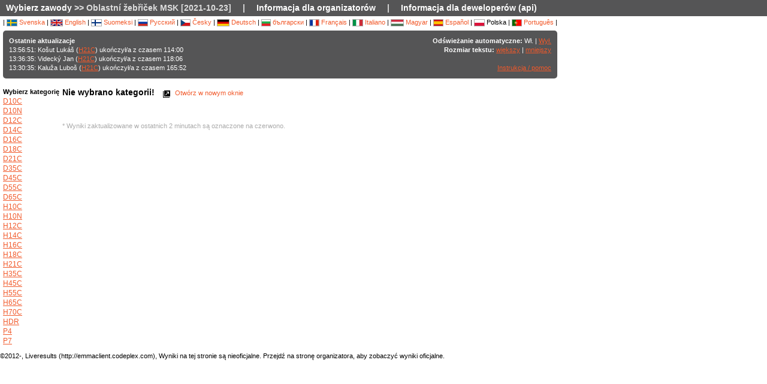

--- FILE ---
content_type: text/html; charset=utf-8
request_url: https://liveresultat.orientering.se/followfull.php?comp=20942&lang=pl
body_size: 4730
content:
<?xml version="1.0" encoding="utf-8" ?>
<!DOCTYPE HTML PUBLIC "-//W3C//DTD HTML 4.01 Transitional//EN"
        "http://www.w3.org/TR/html4/loose.dtd">
<html>
<head><title>Wyniki na żywo :: Oblastní žebřiček MSK [2021-10-23]</title>

<META HTTP-EQUIV="expires" CONTENT="-1">
<meta http-equiv="Content-Type" content="text/html;charset=utf-8">

<meta name="viewport" content="width=1200,initial-scale=1.0">
<meta name="apple-mobile-web-app-capable" content="yes">
<meta name="mobile-web-app-capable" content="yes">
<meta name="theme-color" content="#555556">

<link rel="stylesheet" type="text/css" href="css/style-eoc.css?asss">
<link rel="stylesheet" type="text/css" href="css/ui-darkness/jquery-ui-1.8.19.custom.css">
<link rel="stylesheet" type="text/css" href="css/jquery.dataTables_themeroller-eoc.css">
<script type="text/javascript">
window.mobilecheck = function() {
  var check = false;
  (function(a){if(/(android|bb\d+|meego).+mobile|avantgo|bada\/|blackberry|blazer|compal|elaine|fennec|hiptop|iemobile|ip(hone|od)|iris|kindle|lge |maemo|midp|mmp|mobile.+firefox|netfront|opera m(ob|in)i|palm( os)?|phone|p(ixi|re)\/|plucker|pocket|psp|series(4|6)0|symbian|treo|up\.(browser|link)|vodafone|wap|windows ce|xda|xiino/i.test(a)||/1207|6310|6590|3gso|4thp|50[1-6]i|770s|802s|a wa|abac|ac(er|oo|s\-)|ai(ko|rn)|al(av|ca|co)|amoi|an(ex|ny|yw)|aptu|ar(ch|go)|as(te|us)|attw|au(di|\-m|r |s )|avan|be(ck|ll|nq)|bi(lb|rd)|bl(ac|az)|br(e|v)w|bumb|bw\-(n|u)|c55\/|capi|ccwa|cdm\-|cell|chtm|cldc|cmd\-|co(mp|nd)|craw|da(it|ll|ng)|dbte|dc\-s|devi|dica|dmob|do(c|p)o|ds(12|\-d)|el(49|ai)|em(l2|ul)|er(ic|k0)|esl8|ez([4-7]0|os|wa|ze)|fetc|fly(\-|_)|g1 u|g560|gene|gf\-5|g\-mo|go(\.w|od)|gr(ad|un)|haie|hcit|hd\-(m|p|t)|hei\-|hi(pt|ta)|hp( i|ip)|hs\-c|ht(c(\-| |_|a|g|p|s|t)|tp)|hu(aw|tc)|i\-(20|go|ma)|i230|iac( |\-|\/)|ibro|idea|ig01|ikom|im1k|inno|ipaq|iris|ja(t|v)a|jbro|jemu|jigs|kddi|keji|kgt( |\/)|klon|kpt |kwc\-|kyo(c|k)|le(no|xi)|lg( g|\/(k|l|u)|50|54|\-[a-w])|libw|lynx|m1\-w|m3ga|m50\/|ma(te|ui|xo)|mc(01|21|ca)|m\-cr|me(rc|ri)|mi(o8|oa|ts)|mmef|mo(01|02|bi|de|do|t(\-| |o|v)|zz)|mt(50|p1|v )|mwbp|mywa|n10[0-2]|n20[2-3]|n30(0|2)|n50(0|2|5)|n7(0(0|1)|10)|ne((c|m)\-|on|tf|wf|wg|wt)|nok(6|i)|nzph|o2im|op(ti|wv)|oran|owg1|p800|pan(a|d|t)|pdxg|pg(13|\-([1-8]|c))|phil|pire|pl(ay|uc)|pn\-2|po(ck|rt|se)|prox|psio|pt\-g|qa\-a|qc(07|12|21|32|60|\-[2-7]|i\-)|qtek|r380|r600|raks|rim9|ro(ve|zo)|s55\/|sa(ge|ma|mm|ms|ny|va)|sc(01|h\-|oo|p\-)|sdk\/|se(c(\-|0|1)|47|mc|nd|ri)|sgh\-|shar|sie(\-|m)|sk\-0|sl(45|id)|sm(al|ar|b3|it|t5)|so(ft|ny)|sp(01|h\-|v\-|v )|sy(01|mb)|t2(18|50)|t6(00|10|18)|ta(gt|lk)|tcl\-|tdg\-|tel(i|m)|tim\-|t\-mo|to(pl|sh)|ts(70|m\-|m3|m5)|tx\-9|up(\.b|g1|si)|utst|v400|v750|veri|vi(rg|te)|vk(40|5[0-3]|\-v)|vm40|voda|vulc|vx(52|53|60|61|70|80|81|83|85|98)|w3c(\-| )|webc|whit|wi(g |nc|nw)|wmlb|wonu|x700|yas\-|your|zeto|zte\-/i.test(a.substr(0,4)))check = true})(navigator.userAgent||navigator.vendor||window.opera);
  return check;
}
</script>

<!-- RELEASE-->
<script language="javascript" type="text/javascript" src="js/liveresults.min.20170627.js"></script>
<script language="javascript" type="text/javascript" src="js/NoSleep.min.js"></script>
<script language="javascript" type="text/javascript">

var noSleep = new NoSleep();

function enableNoSleep() {
  noSleep.enable();
  document.removeEventListener('click', enableNoSleep, false);
}

document.addEventListener('click', enableNoSleep, false);


var res = null;

var Resources = {
	_TITLE: "Wyniki na żywo",
	_CHOOSECMP: "Wybierz zawody",
	_AUTOUPDATE: "Odświeżanie automatyczne",
	_LASTPASSINGS: "Ostatnie aktualizacje",
	_LASTPASSFINISHED: "ukończył/a",
	_LASTPASSPASSED: "minął/ęła",
	_LASTPASSWITHTIME: "z czasem",
	_CHOOSECLASS: "Wybierz kategorię",
	_NOCLASSESYET: "Nie zdefiniowano jeszcze kat.",
	_CONTROLFINISH: "Meta",
	_NAME: "Nazwisko",
	_CLUB: "Klub",
	_TIME: "Czas",
	_NOCLASSCHOSEN: "Nie wybrano kategorii!",
	_HELPREDRESULTS: "Wyniki zaktualizowane w ostatnich 2 minutach są oznaczone na czerwono.",
	_NOTICE: "Wyniki na tej stronie są nieoficjalne. Przejdź na stronę organizatora, aby zobaczyć wyniki oficjalne.",
	_STATUSDNS: "abs",
	_STATUSDNF: "dnf",
	_STATUSWO: "abs",
	_STATUSMOVEDUP: "moved up",
	_STATUSNOTSTARTED: "nie startował/a",
	_STATUSOK: "Passed",
	_STATUSMP: "nkl",
	_STATUSDSQ: "dysk.",
	_STATUSOT: "ot",
	_FIRSTPAGECHOOSE: "Wybierz zawody do śledzenia",
	_FIRSTPAGEARCHIVE: "Archiwum",
	_LOADINGRESULTS: "Ładuję wyniki...",
	_ON: "Wł.",
	_OFF: "Wył.",
	_TEXTSIZE: "Rozmiar tekstu",
	_LARGER: "większy",
	_SMALLER: "mniejszy",
	_OPENINNEW: "Otwórz w nowym oknie",
	_FORORGANIZERS: "Informacja dla organizatorów",
	_FORDEVELOPERS: "Informacja dla deweloperów (api)",
	_RESETTODEFAULT: "Przywróć standardowe sortowanie",
	_OPENINNEWWINDOW: "Otwórz w nowym oknie",
	_INSTRUCTIONSHELP: "Instrukcja / pomoc",
	_LOADINGCLASSES: "Ładuję kategorię...",
	_START: "Start",
	_TOTAL: "Razem",
	_CLASS: "Kategoria"
};

var runnerStatus = Array();
runnerStatus[0]= "Passed";
runnerStatus[1]= "abs";
runnerStatus[2]= "dnf";
runnerStatus[11] =  "abs";
runnerStatus[12] = "moved up";
runnerStatus[9] = "";
runnerStatus[3] = "nkl";
runnerStatus[4] = "dysk.";
runnerStatus[5] = "ot";
runnerStatus[9] = "";
runnerStatus[10] = "";


$(document).ready(function()
{
	res = new LiveResults.AjaxViewer(20942,"pl","divClasses","divLastPassings","resultsHeader","resultsControls","divResults","txtResetSorting",Resources,false,false,"setAutomaticUpdateText", runnerStatus);
			$("#divClasses").html("Ładuję kategorię......");
		res.updateClassList();
	
	res.updateLastPassings();
	
			res.eventTimeZoneDiff = 0;
		res.startPredictionUpdate();
		
		
	



});



function changeFontSize(val)
{
	var size = $("td").css("font-size");
	var newSize = parseInt(size.replace(/px/, "")) + val;
	$("td").css("font-size",newSize + "px");
}

</script>
</head>
<body>

<!-- MAIN DIV -->

<div class="maindiv">

<table border="0" cellpadding="0" cellspacing="0" width="100%">

<tr>
    <td class="submenu" colspan="2">
       <table border="0" cellpadding="0" cellspacing="1" style="font-size: 14px">
             <tr>
               <td><a href="index.php?lang=pl&amp;">Wybierz zawody</a> >> Oblastní žebřiček MSK [2021-10-23]</td>
               <td>|</td>
				<td><a href="https://liveresults.github.io/documentation/" target="_blank">Informacja dla organizatorów</a></td>
               <td>|</td>
               <td><a href="https://liveresults.github.io/documentation/#developer" target="_blank">Informacja dla deweloperów (api)</a></td>             </tr>
       </table>
     </td>
  </tr>
<!-- End SUB MENU -->

  <tr>

    <td class="searchmenu" colspan="2" style="" valign=top>

       <table border="0" cellpadding="0" cellspacing="0">

             <tr>

               <td valign=top>

			
			<div id="langchooser">
| <a href="?lang=sv&amp;comp=20942" style='text-decoration: none'><img src='images/se.png' alt='Svenska'> Svenska</a>                                                        | <a href="?lang=en&amp;comp=20942" style='text-decoration: none'><img src='images/en.png' alt='English'> English</a>                        | <a href="?lang=fi&amp;comp=20942" style='text-decoration: none'><img src='images/fi.png'  alt='Suomeksi'> Suomeksi</a>                        | <a href="?lang=ru&amp;comp=20942" style='text-decoration: none'><img src='images/ru.png' alt='Русский'> Русский</a>                        | <a href="?lang=cz&amp;comp=20942" style='text-decoration: none'><img src='images/cz.png' alt='Česky'> Česky</a>                        | <a href="?lang=de&amp;comp=20942" style='text-decoration: none'><img src='images/de.png' alt='Deutsch'> Deutsch</a> | <a href="?lang=bg&amp;comp=20942" style='text-decoration: none'><img src='images/bg.png' alt='български'> български</a>						| <a href="?lang=fr&amp;comp=20942" style='text-decoration: none'><img src='images/fr.png' alt='Français'> Français</a>                        | <a href="?lang=it&amp;comp=20942" style='text-decoration: none'><img src='images/it.png' border='0' alt='Italiano'> Italiano</a> 
                        | <a href="?lang=hu&amp;comp=20942" style='text-decoration: none'><img src='images/hu.png' border='0' alt='Magyar'> Magyar</a> 

 | <a href="?lang=es&amp;comp=20942" style='text-decoration: none'><img src='images/es.png' border='0' alt='Español'> Español</a> | <img src='images/pl.png' border='0' alt='Polska'> Polska | <a href="?lang=pt&amp;comp=20942" style='text-decoration: none'><img src='images/pt.png?a' border='0' alt='Português'> Português</a>
|

</div>
			<table border="0" cellpadding="0" cellspacing="0" width="100%" style="background-color:#555556; color:#FFF; padding: 10px; margin-top: 3px;border-radius: 5px">
			<tr>
			<!--Customized logo -->
			 
			<!--<td width="161">
			<img src="images/fin5.png"/></td>-->
			<td valign="top"><b>Ostatnie aktualizacje</b><br>
<div id="divLastPassings">
</div>
</td>
<td valign="top" style="padding-left: 5px; width: 200px; text-align:right">
<span id="setAutomaticUpdateText"><b>Odświeżanie automatyczne:</b> Wł. | <a href="javascript:LiveResults.Instance.setAutomaticUpdate(false);">Wył.</a></span><br>
<b>Rozmiar tekstu:</b> <a href="javascript:changeFontSize(1);">większy</a> | <a href="javascript:changeFontSize(-1);">mniejszy</a><br><br>
<a href="dok/help.php?lang=pl" target="_blank">Instrukcja / pomoc</a>
</td>
</tr></table><br>
			<table border="0" cellpadding="0" cellspacing="0" width="100%">

			<tr>
			<td width=70 valign="top" style="padding-right: 5px"><b>Wybierz kategorię</b><br>

<div id="divClasses">
</div>
</td>



			<td valign="top">
		<div><span id="resultsHeader" style="font-size: 14px"><b>Nie wybrano kategorii!</b></span><span style="margin-left: 10px"><a href="javascript:LiveResults.Instance.newWin()" style="text-decoration: none"><img class="eI" style="vertical-align: middle" src="images/cleardot.gif" alt="Otwórz w nowym oknie" border="0" title="Otwórz w nowym oknie"> Otwórz w nowym oknie</a> <span id="txtResetSorting"></span></span></div>
<table id="divResults" width="100%">
<tbody>
<tr><td></td></tr>
</tbody>
</table><br><br>

<font color="AAAAAA">* Wyniki zaktualizowane w ostatnich 2 minutach są oznaczone na czerwono.</font>

</td>

			</tr>

			</table>

			
		</td>
<td valign="top" style="padding: 20px">


<div id="twitterfeed">

</div>
</td>

	     </tr>

	</table>



     </td>

  </tr>



</table>

<p align="left">&copy;2012-, Liveresults (http://emmaclient.codeplex.com), Wyniki na tej stronie są nieoficjalne. Przejdź na stronę organizatora, aby zobaczyć wyniki oficjalne.</p>



</div>

<br><br>
<script>
  (function(i,s,o,g,r,a,m){i['GoogleAnalyticsObject']=r;i[r]=i[r]||function(){
  (i[r].q=i[r].q||[]).push(arguments)},i[r].l=1*new Date();a=s.createElement(o),
  m=s.getElementsByTagName(o)[0];a.async=1;a.src=g;m.parentNode.insertBefore(a,m)
  })(window,document,'script','//www.google-analytics.com/analytics.js','ga');

  ga('create', 'UA-54989483-1', 'auto');
  ga('send', 'pageview');

</script>

</body>

</html>
